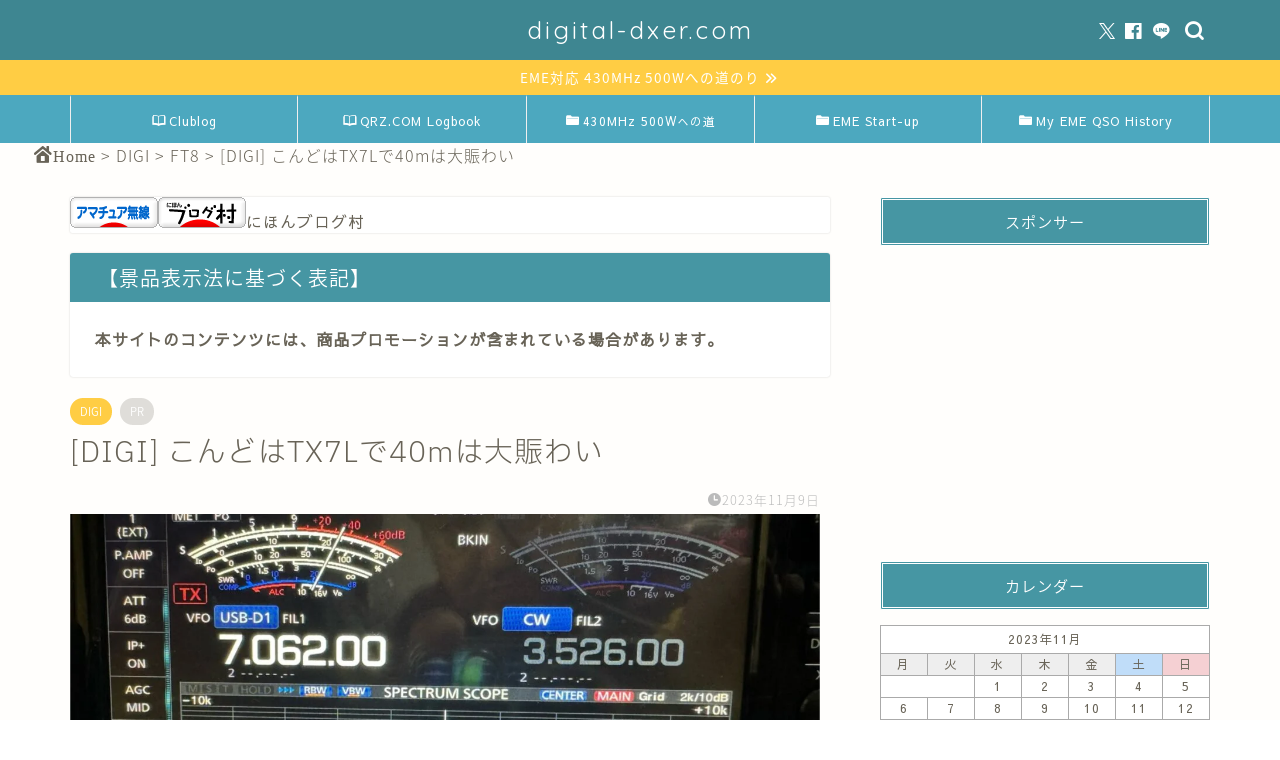

--- FILE ---
content_type: text/html; charset=utf-8
request_url: https://www.google.com/recaptcha/api2/aframe
body_size: 115
content:
<!DOCTYPE HTML><html><head><meta http-equiv="content-type" content="text/html; charset=UTF-8"></head><body><script nonce="-GHODAMHAH3JGSGxvcztzA">/** Anti-fraud and anti-abuse applications only. See google.com/recaptcha */ try{var clients={'sodar':'https://pagead2.googlesyndication.com/pagead/sodar?'};window.addEventListener("message",function(a){try{if(a.source===window.parent){var b=JSON.parse(a.data);var c=clients[b['id']];if(c){var d=document.createElement('img');d.src=c+b['params']+'&rc='+(localStorage.getItem("rc::a")?sessionStorage.getItem("rc::b"):"");window.document.body.appendChild(d);sessionStorage.setItem("rc::e",parseInt(sessionStorage.getItem("rc::e")||0)+1);localStorage.setItem("rc::h",'1769434175659');}}}catch(b){}});window.parent.postMessage("_grecaptcha_ready", "*");}catch(b){}</script></body></html>